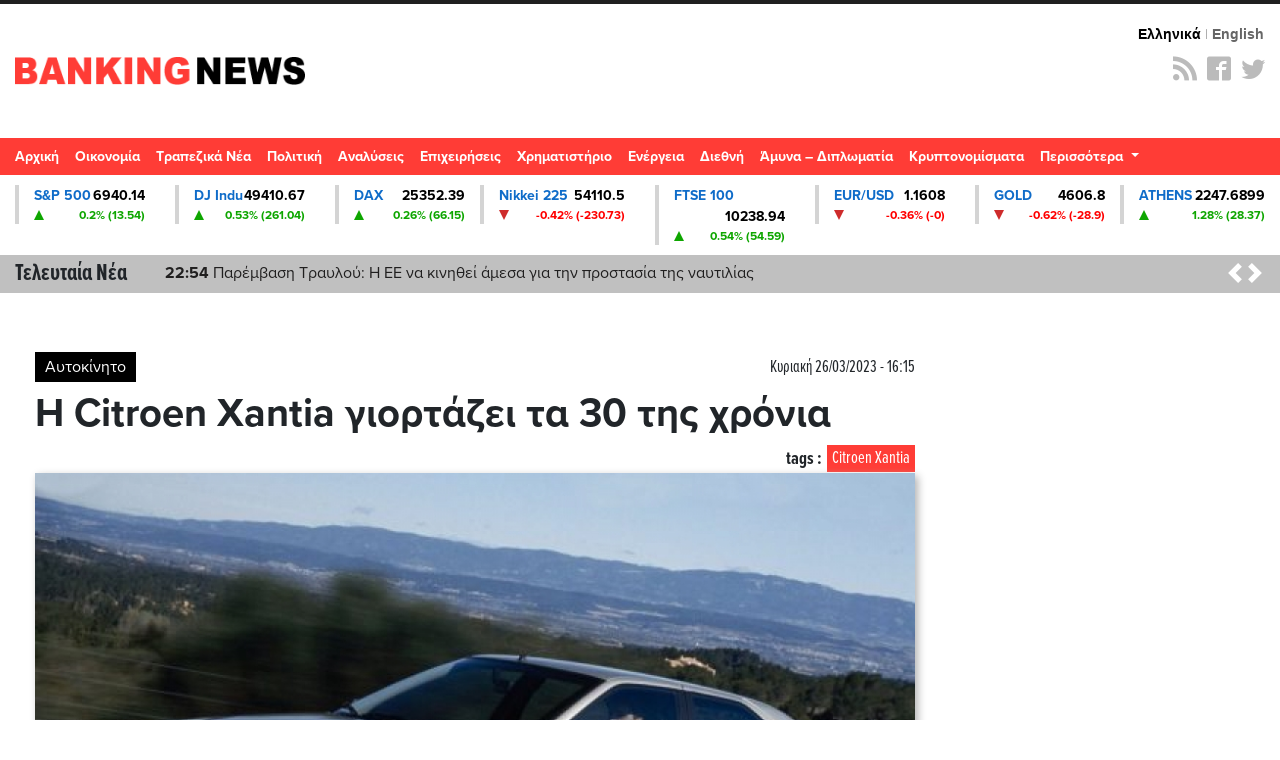

--- FILE ---
content_type: text/html; charset=UTF-8
request_url: https://st.bankingnews.gr/widget/search_ticker.php?search=default
body_size: 1239
content:
			<a class="dropdown-item px-2 stock" href="/metoxes/GD">
			<div class="row">
				<div class="col-md">
					<div class="row">
						<div class="col-md-8 stocks_name">
							ΓΔ<br> <span>ΓΕΝΙΚΟΣ ΔΕΙΚΤΗΣ</span>
						</div>	
						<div class="col-md-4 text-right stocks_value">
						2247.6899<br> <span class="up">1.28% (28.37)</span>
						</div>
					</div>
				</div>	  
			</div>
			 </a> 
	  
       
    
				<a class="dropdown-item px-2 stock" href="/metoxes/FTSE">
			<div class="row">
				<div class="col-md">
					<div class="row">
						<div class="col-md-8 stocks_name">
							FTSE<br> <span>FTSE/ΧΑ LARGE CAP</span>
						</div>	
						<div class="col-md-4 text-right stocks_value">
						5706.1299<br> <span class="up">1.37% (77.18)</span>
						</div>
					</div>
				</div>	  
			</div>
			 </a> 
	  
       
    
				<a class="dropdown-item px-2 stock" href="/metoxes/FTSEM">
			<div class="row">
				<div class="col-md">
					<div class="row">
						<div class="col-md-8 stocks_name">
							FTSEM<br> <span>FTSE ΧΑ MID CAP</span>
						</div>	
						<div class="col-md-4 text-right stocks_value">
						2868.0801<br> <span class="up">0.11% (3.27)</span>
						</div>
					</div>
				</div>	  
			</div>
			 </a> 
	  
       
    
	 
<!-- Cached 15th January 2026 20:42:26 --!>

--- FILE ---
content_type: text/html; charset=UTF-8
request_url: https://st.bankingnews.gr//widget/MarketSnapshot.php?id=1
body_size: 140
content:
 	<a href="/diktes/snp" title="Γραφήματα και Ιστορικά S&P 500" class="col-md-2xx"> 
		<div class="card card_up">
			<div class="line1"><span class="name">S&P 500</span> <span class="value">6940.14</span> </div>
			<div class="line2"><span class="sign sign_up" ></span> <span class="change">0.2% (13.54)</span> </div>
		</div>
	</a>

		<!-- Cached 15th January 2026 20:47:25 --!>

--- FILE ---
content_type: text/html; charset=UTF-8
request_url: https://st.bankingnews.gr//widget/MarketSnapshot.php?id=2
body_size: 143
content:
 	<a href="/diktes/DJI" title="Γραφήματα και Ιστορικά DJ Indu" class="col-md-2xx"> 
		<div class="card card_up">
			<div class="line1"><span class="name">DJ Indu</span> <span class="value">49410.67</span> </div>
			<div class="line2"><span class="sign sign_up" ></span> <span class="change">0.53% (261.04)</span> </div>
		</div>
	</a>

		<!-- Cached 15th January 2026 20:47:25 --!>

--- FILE ---
content_type: text/html; charset=UTF-8
request_url: https://st.bankingnews.gr//widget/MarketSnapshot.php?id=3
body_size: 133
content:
 	<a href="/diktes/dax" title="Γραφήματα και Ιστορικά DAX" class="col-md-2xx"> 
		<div class="card card_up">
			<div class="line1"><span class="name">DAX</span> <span class="value">25352.39</span> </div>
			<div class="line2"><span class="sign sign_up" ></span> <span class="change">0.26% (66.15)</span> </div>
		</div>
	</a>

		<!-- Cached 15th January 2026 20:47:25 --!>

--- FILE ---
content_type: text/html; charset=UTF-8
request_url: https://st.bankingnews.gr//widget/MarketSnapshot.php?id=4
body_size: 155
content:
 	<a href="/diktes/n225" title="Γραφήματα και Ιστορικά Nikkei 225" class="col-md-2xx"> 
		<div class="card card_down">
			<div class="line1"><span class="name">Nikkei 225</span> <span class="value">54110.5</span> </div>
			<div class="line2"><span class="sign sign_down" ></span> <span class="change">-0.42% (-230.73)</span> </div>
		</div>
	</a>

		<!-- Cached 15th January 2026 20:47:26 --!>

--- FILE ---
content_type: text/html; charset=UTF-8
request_url: https://st.bankingnews.gr//widget/MarketSnapshot.php?id=6
body_size: 148
content:
 	<a href="/diktes/FTSE100" title="Γραφήματα και Ιστορικά FTSE 100" class="col-md-2xx"> 
		<div class="card card_up">
			<div class="line1"><span class="name">FTSE 100</span> <span class="value">10238.94</span> </div>
			<div class="line2"><span class="sign sign_up" ></span> <span class="change">0.54% (54.59)</span> </div>
		</div>
	</a>

		<!-- Cached 15th January 2026 20:47:26 --!>

--- FILE ---
content_type: text/html; charset=UTF-8
request_url: https://st.bankingnews.gr//widget/MarketSnapshot.php?id=7
body_size: 145
content:
 	<a href="/diktes/EURUSD" title="Γραφήματα και Ιστορικά EUR/USD" class="col-md-2xx"> 
		<div class="card card_down">
			<div class="line1"><span class="name">EUR/USD</span> <span class="value">1.1608</span> </div>
			<div class="line2"><span class="sign sign_down" ></span> <span class="change">-0.36% (-0)</span> </div>
		</div>
	</a>

		<!-- Cached 15th January 2026 20:47:25 --!>

--- FILE ---
content_type: text/html; charset=UTF-8
request_url: https://st.bankingnews.gr//widget/MarketSnapshot.php?id=8
body_size: 136
content:
 	<a href="/diktes/gold" title="Γραφήματα και Ιστορικά GOLD" class="col-md-2xx"> 
		<div class="card card_down">
			<div class="line1"><span class="name">GOLD</span> <span class="value">4606.8</span> </div>
			<div class="line2"><span class="sign sign_down" ></span> <span class="change">-0.62% (-28.9)</span> </div>
		</div>
	</a>

		<!-- Cached 15th January 2026 20:47:26 --!>

--- FILE ---
content_type: text/html; charset=UTF-8
request_url: https://st.bankingnews.gr//widget/MarketSnapshot.php?id=11
body_size: 141
content:
 	<a href="/metoxes/GD" title="Γραφήματα και Ιστορικά ATHENS" class="col-md-2xx"> 
		<div class="card card_up">
			<div class="line1"><span class="name">ATHENS</span> <span class="value">2247.6899</span> </div>
			<div class="line2"><span class="sign sign_up" ></span> <span class="change">1.28% (28.37)</span> </div>
		</div>
	</a>

		<!-- Cached 15th January 2026 20:55:17 --!>

--- FILE ---
content_type: text/html; charset=utf-8
request_url: https://www.google.com/recaptcha/api2/aframe
body_size: 224
content:
<!DOCTYPE HTML><html><head><meta http-equiv="content-type" content="text/html; charset=UTF-8"></head><body><script nonce="Y__p-amShok9MvYGvKm99Q">/** Anti-fraud and anti-abuse applications only. See google.com/recaptcha */ try{var clients={'sodar':'https://pagead2.googlesyndication.com/pagead/sodar?'};window.addEventListener("message",function(a){try{if(a.source===window.parent){var b=JSON.parse(a.data);var c=clients[b['id']];if(c){var d=document.createElement('img');d.src=c+b['params']+'&rc='+(localStorage.getItem("rc::a")?sessionStorage.getItem("rc::b"):"");window.document.body.appendChild(d);sessionStorage.setItem("rc::e",parseInt(sessionStorage.getItem("rc::e")||0)+1);localStorage.setItem("rc::h",'1768510535457');}}}catch(b){}});window.parent.postMessage("_grecaptcha_ready", "*");}catch(b){}</script></body></html>

--- FILE ---
content_type: application/javascript; charset=utf-8
request_url: https://fundingchoicesmessages.google.com/f/AGSKWxXWzAy-0BPbzw_TkvwgeHTw-v39nouRiWKpzLwOK8ae-W1Gf6K1V0smk8oHVtYdzyK407_HvOC6feCzksjYgWacIQYenSRfxK9L1wf7ATYgX5MSbINkRcPb5qfi_AZ1ZAHVeJhF0NMxa-DqqQVBHO16gDewM4fRwiFqb5aU3DLGuaAoilvTECeoBtv2/_/ads/design-/proadvertising./players/ads./topads_/common/adv_
body_size: -1293
content:
window['5e85c900-a584-4608-ae02-611363b449a3'] = true;